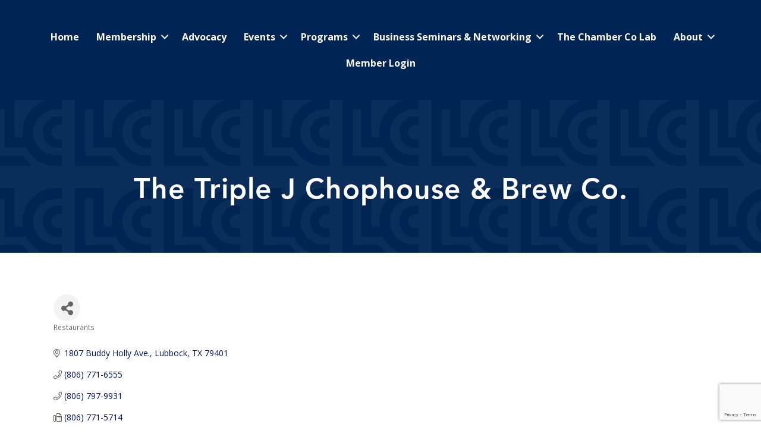

--- FILE ---
content_type: text/html; charset=utf-8
request_url: https://www.google.com/recaptcha/enterprise/anchor?ar=1&k=6LfI_T8rAAAAAMkWHrLP_GfSf3tLy9tKa839wcWa&co=aHR0cHM6Ly9idXNpbmVzcy5sdWJib2NrY2hhbWJlci5jb206NDQz&hl=en&v=N67nZn4AqZkNcbeMu4prBgzg&size=invisible&anchor-ms=20000&execute-ms=30000&cb=hzzca1nucfeb
body_size: 48597
content:
<!DOCTYPE HTML><html dir="ltr" lang="en"><head><meta http-equiv="Content-Type" content="text/html; charset=UTF-8">
<meta http-equiv="X-UA-Compatible" content="IE=edge">
<title>reCAPTCHA</title>
<style type="text/css">
/* cyrillic-ext */
@font-face {
  font-family: 'Roboto';
  font-style: normal;
  font-weight: 400;
  font-stretch: 100%;
  src: url(//fonts.gstatic.com/s/roboto/v48/KFO7CnqEu92Fr1ME7kSn66aGLdTylUAMa3GUBHMdazTgWw.woff2) format('woff2');
  unicode-range: U+0460-052F, U+1C80-1C8A, U+20B4, U+2DE0-2DFF, U+A640-A69F, U+FE2E-FE2F;
}
/* cyrillic */
@font-face {
  font-family: 'Roboto';
  font-style: normal;
  font-weight: 400;
  font-stretch: 100%;
  src: url(//fonts.gstatic.com/s/roboto/v48/KFO7CnqEu92Fr1ME7kSn66aGLdTylUAMa3iUBHMdazTgWw.woff2) format('woff2');
  unicode-range: U+0301, U+0400-045F, U+0490-0491, U+04B0-04B1, U+2116;
}
/* greek-ext */
@font-face {
  font-family: 'Roboto';
  font-style: normal;
  font-weight: 400;
  font-stretch: 100%;
  src: url(//fonts.gstatic.com/s/roboto/v48/KFO7CnqEu92Fr1ME7kSn66aGLdTylUAMa3CUBHMdazTgWw.woff2) format('woff2');
  unicode-range: U+1F00-1FFF;
}
/* greek */
@font-face {
  font-family: 'Roboto';
  font-style: normal;
  font-weight: 400;
  font-stretch: 100%;
  src: url(//fonts.gstatic.com/s/roboto/v48/KFO7CnqEu92Fr1ME7kSn66aGLdTylUAMa3-UBHMdazTgWw.woff2) format('woff2');
  unicode-range: U+0370-0377, U+037A-037F, U+0384-038A, U+038C, U+038E-03A1, U+03A3-03FF;
}
/* math */
@font-face {
  font-family: 'Roboto';
  font-style: normal;
  font-weight: 400;
  font-stretch: 100%;
  src: url(//fonts.gstatic.com/s/roboto/v48/KFO7CnqEu92Fr1ME7kSn66aGLdTylUAMawCUBHMdazTgWw.woff2) format('woff2');
  unicode-range: U+0302-0303, U+0305, U+0307-0308, U+0310, U+0312, U+0315, U+031A, U+0326-0327, U+032C, U+032F-0330, U+0332-0333, U+0338, U+033A, U+0346, U+034D, U+0391-03A1, U+03A3-03A9, U+03B1-03C9, U+03D1, U+03D5-03D6, U+03F0-03F1, U+03F4-03F5, U+2016-2017, U+2034-2038, U+203C, U+2040, U+2043, U+2047, U+2050, U+2057, U+205F, U+2070-2071, U+2074-208E, U+2090-209C, U+20D0-20DC, U+20E1, U+20E5-20EF, U+2100-2112, U+2114-2115, U+2117-2121, U+2123-214F, U+2190, U+2192, U+2194-21AE, U+21B0-21E5, U+21F1-21F2, U+21F4-2211, U+2213-2214, U+2216-22FF, U+2308-230B, U+2310, U+2319, U+231C-2321, U+2336-237A, U+237C, U+2395, U+239B-23B7, U+23D0, U+23DC-23E1, U+2474-2475, U+25AF, U+25B3, U+25B7, U+25BD, U+25C1, U+25CA, U+25CC, U+25FB, U+266D-266F, U+27C0-27FF, U+2900-2AFF, U+2B0E-2B11, U+2B30-2B4C, U+2BFE, U+3030, U+FF5B, U+FF5D, U+1D400-1D7FF, U+1EE00-1EEFF;
}
/* symbols */
@font-face {
  font-family: 'Roboto';
  font-style: normal;
  font-weight: 400;
  font-stretch: 100%;
  src: url(//fonts.gstatic.com/s/roboto/v48/KFO7CnqEu92Fr1ME7kSn66aGLdTylUAMaxKUBHMdazTgWw.woff2) format('woff2');
  unicode-range: U+0001-000C, U+000E-001F, U+007F-009F, U+20DD-20E0, U+20E2-20E4, U+2150-218F, U+2190, U+2192, U+2194-2199, U+21AF, U+21E6-21F0, U+21F3, U+2218-2219, U+2299, U+22C4-22C6, U+2300-243F, U+2440-244A, U+2460-24FF, U+25A0-27BF, U+2800-28FF, U+2921-2922, U+2981, U+29BF, U+29EB, U+2B00-2BFF, U+4DC0-4DFF, U+FFF9-FFFB, U+10140-1018E, U+10190-1019C, U+101A0, U+101D0-101FD, U+102E0-102FB, U+10E60-10E7E, U+1D2C0-1D2D3, U+1D2E0-1D37F, U+1F000-1F0FF, U+1F100-1F1AD, U+1F1E6-1F1FF, U+1F30D-1F30F, U+1F315, U+1F31C, U+1F31E, U+1F320-1F32C, U+1F336, U+1F378, U+1F37D, U+1F382, U+1F393-1F39F, U+1F3A7-1F3A8, U+1F3AC-1F3AF, U+1F3C2, U+1F3C4-1F3C6, U+1F3CA-1F3CE, U+1F3D4-1F3E0, U+1F3ED, U+1F3F1-1F3F3, U+1F3F5-1F3F7, U+1F408, U+1F415, U+1F41F, U+1F426, U+1F43F, U+1F441-1F442, U+1F444, U+1F446-1F449, U+1F44C-1F44E, U+1F453, U+1F46A, U+1F47D, U+1F4A3, U+1F4B0, U+1F4B3, U+1F4B9, U+1F4BB, U+1F4BF, U+1F4C8-1F4CB, U+1F4D6, U+1F4DA, U+1F4DF, U+1F4E3-1F4E6, U+1F4EA-1F4ED, U+1F4F7, U+1F4F9-1F4FB, U+1F4FD-1F4FE, U+1F503, U+1F507-1F50B, U+1F50D, U+1F512-1F513, U+1F53E-1F54A, U+1F54F-1F5FA, U+1F610, U+1F650-1F67F, U+1F687, U+1F68D, U+1F691, U+1F694, U+1F698, U+1F6AD, U+1F6B2, U+1F6B9-1F6BA, U+1F6BC, U+1F6C6-1F6CF, U+1F6D3-1F6D7, U+1F6E0-1F6EA, U+1F6F0-1F6F3, U+1F6F7-1F6FC, U+1F700-1F7FF, U+1F800-1F80B, U+1F810-1F847, U+1F850-1F859, U+1F860-1F887, U+1F890-1F8AD, U+1F8B0-1F8BB, U+1F8C0-1F8C1, U+1F900-1F90B, U+1F93B, U+1F946, U+1F984, U+1F996, U+1F9E9, U+1FA00-1FA6F, U+1FA70-1FA7C, U+1FA80-1FA89, U+1FA8F-1FAC6, U+1FACE-1FADC, U+1FADF-1FAE9, U+1FAF0-1FAF8, U+1FB00-1FBFF;
}
/* vietnamese */
@font-face {
  font-family: 'Roboto';
  font-style: normal;
  font-weight: 400;
  font-stretch: 100%;
  src: url(//fonts.gstatic.com/s/roboto/v48/KFO7CnqEu92Fr1ME7kSn66aGLdTylUAMa3OUBHMdazTgWw.woff2) format('woff2');
  unicode-range: U+0102-0103, U+0110-0111, U+0128-0129, U+0168-0169, U+01A0-01A1, U+01AF-01B0, U+0300-0301, U+0303-0304, U+0308-0309, U+0323, U+0329, U+1EA0-1EF9, U+20AB;
}
/* latin-ext */
@font-face {
  font-family: 'Roboto';
  font-style: normal;
  font-weight: 400;
  font-stretch: 100%;
  src: url(//fonts.gstatic.com/s/roboto/v48/KFO7CnqEu92Fr1ME7kSn66aGLdTylUAMa3KUBHMdazTgWw.woff2) format('woff2');
  unicode-range: U+0100-02BA, U+02BD-02C5, U+02C7-02CC, U+02CE-02D7, U+02DD-02FF, U+0304, U+0308, U+0329, U+1D00-1DBF, U+1E00-1E9F, U+1EF2-1EFF, U+2020, U+20A0-20AB, U+20AD-20C0, U+2113, U+2C60-2C7F, U+A720-A7FF;
}
/* latin */
@font-face {
  font-family: 'Roboto';
  font-style: normal;
  font-weight: 400;
  font-stretch: 100%;
  src: url(//fonts.gstatic.com/s/roboto/v48/KFO7CnqEu92Fr1ME7kSn66aGLdTylUAMa3yUBHMdazQ.woff2) format('woff2');
  unicode-range: U+0000-00FF, U+0131, U+0152-0153, U+02BB-02BC, U+02C6, U+02DA, U+02DC, U+0304, U+0308, U+0329, U+2000-206F, U+20AC, U+2122, U+2191, U+2193, U+2212, U+2215, U+FEFF, U+FFFD;
}
/* cyrillic-ext */
@font-face {
  font-family: 'Roboto';
  font-style: normal;
  font-weight: 500;
  font-stretch: 100%;
  src: url(//fonts.gstatic.com/s/roboto/v48/KFO7CnqEu92Fr1ME7kSn66aGLdTylUAMa3GUBHMdazTgWw.woff2) format('woff2');
  unicode-range: U+0460-052F, U+1C80-1C8A, U+20B4, U+2DE0-2DFF, U+A640-A69F, U+FE2E-FE2F;
}
/* cyrillic */
@font-face {
  font-family: 'Roboto';
  font-style: normal;
  font-weight: 500;
  font-stretch: 100%;
  src: url(//fonts.gstatic.com/s/roboto/v48/KFO7CnqEu92Fr1ME7kSn66aGLdTylUAMa3iUBHMdazTgWw.woff2) format('woff2');
  unicode-range: U+0301, U+0400-045F, U+0490-0491, U+04B0-04B1, U+2116;
}
/* greek-ext */
@font-face {
  font-family: 'Roboto';
  font-style: normal;
  font-weight: 500;
  font-stretch: 100%;
  src: url(//fonts.gstatic.com/s/roboto/v48/KFO7CnqEu92Fr1ME7kSn66aGLdTylUAMa3CUBHMdazTgWw.woff2) format('woff2');
  unicode-range: U+1F00-1FFF;
}
/* greek */
@font-face {
  font-family: 'Roboto';
  font-style: normal;
  font-weight: 500;
  font-stretch: 100%;
  src: url(//fonts.gstatic.com/s/roboto/v48/KFO7CnqEu92Fr1ME7kSn66aGLdTylUAMa3-UBHMdazTgWw.woff2) format('woff2');
  unicode-range: U+0370-0377, U+037A-037F, U+0384-038A, U+038C, U+038E-03A1, U+03A3-03FF;
}
/* math */
@font-face {
  font-family: 'Roboto';
  font-style: normal;
  font-weight: 500;
  font-stretch: 100%;
  src: url(//fonts.gstatic.com/s/roboto/v48/KFO7CnqEu92Fr1ME7kSn66aGLdTylUAMawCUBHMdazTgWw.woff2) format('woff2');
  unicode-range: U+0302-0303, U+0305, U+0307-0308, U+0310, U+0312, U+0315, U+031A, U+0326-0327, U+032C, U+032F-0330, U+0332-0333, U+0338, U+033A, U+0346, U+034D, U+0391-03A1, U+03A3-03A9, U+03B1-03C9, U+03D1, U+03D5-03D6, U+03F0-03F1, U+03F4-03F5, U+2016-2017, U+2034-2038, U+203C, U+2040, U+2043, U+2047, U+2050, U+2057, U+205F, U+2070-2071, U+2074-208E, U+2090-209C, U+20D0-20DC, U+20E1, U+20E5-20EF, U+2100-2112, U+2114-2115, U+2117-2121, U+2123-214F, U+2190, U+2192, U+2194-21AE, U+21B0-21E5, U+21F1-21F2, U+21F4-2211, U+2213-2214, U+2216-22FF, U+2308-230B, U+2310, U+2319, U+231C-2321, U+2336-237A, U+237C, U+2395, U+239B-23B7, U+23D0, U+23DC-23E1, U+2474-2475, U+25AF, U+25B3, U+25B7, U+25BD, U+25C1, U+25CA, U+25CC, U+25FB, U+266D-266F, U+27C0-27FF, U+2900-2AFF, U+2B0E-2B11, U+2B30-2B4C, U+2BFE, U+3030, U+FF5B, U+FF5D, U+1D400-1D7FF, U+1EE00-1EEFF;
}
/* symbols */
@font-face {
  font-family: 'Roboto';
  font-style: normal;
  font-weight: 500;
  font-stretch: 100%;
  src: url(//fonts.gstatic.com/s/roboto/v48/KFO7CnqEu92Fr1ME7kSn66aGLdTylUAMaxKUBHMdazTgWw.woff2) format('woff2');
  unicode-range: U+0001-000C, U+000E-001F, U+007F-009F, U+20DD-20E0, U+20E2-20E4, U+2150-218F, U+2190, U+2192, U+2194-2199, U+21AF, U+21E6-21F0, U+21F3, U+2218-2219, U+2299, U+22C4-22C6, U+2300-243F, U+2440-244A, U+2460-24FF, U+25A0-27BF, U+2800-28FF, U+2921-2922, U+2981, U+29BF, U+29EB, U+2B00-2BFF, U+4DC0-4DFF, U+FFF9-FFFB, U+10140-1018E, U+10190-1019C, U+101A0, U+101D0-101FD, U+102E0-102FB, U+10E60-10E7E, U+1D2C0-1D2D3, U+1D2E0-1D37F, U+1F000-1F0FF, U+1F100-1F1AD, U+1F1E6-1F1FF, U+1F30D-1F30F, U+1F315, U+1F31C, U+1F31E, U+1F320-1F32C, U+1F336, U+1F378, U+1F37D, U+1F382, U+1F393-1F39F, U+1F3A7-1F3A8, U+1F3AC-1F3AF, U+1F3C2, U+1F3C4-1F3C6, U+1F3CA-1F3CE, U+1F3D4-1F3E0, U+1F3ED, U+1F3F1-1F3F3, U+1F3F5-1F3F7, U+1F408, U+1F415, U+1F41F, U+1F426, U+1F43F, U+1F441-1F442, U+1F444, U+1F446-1F449, U+1F44C-1F44E, U+1F453, U+1F46A, U+1F47D, U+1F4A3, U+1F4B0, U+1F4B3, U+1F4B9, U+1F4BB, U+1F4BF, U+1F4C8-1F4CB, U+1F4D6, U+1F4DA, U+1F4DF, U+1F4E3-1F4E6, U+1F4EA-1F4ED, U+1F4F7, U+1F4F9-1F4FB, U+1F4FD-1F4FE, U+1F503, U+1F507-1F50B, U+1F50D, U+1F512-1F513, U+1F53E-1F54A, U+1F54F-1F5FA, U+1F610, U+1F650-1F67F, U+1F687, U+1F68D, U+1F691, U+1F694, U+1F698, U+1F6AD, U+1F6B2, U+1F6B9-1F6BA, U+1F6BC, U+1F6C6-1F6CF, U+1F6D3-1F6D7, U+1F6E0-1F6EA, U+1F6F0-1F6F3, U+1F6F7-1F6FC, U+1F700-1F7FF, U+1F800-1F80B, U+1F810-1F847, U+1F850-1F859, U+1F860-1F887, U+1F890-1F8AD, U+1F8B0-1F8BB, U+1F8C0-1F8C1, U+1F900-1F90B, U+1F93B, U+1F946, U+1F984, U+1F996, U+1F9E9, U+1FA00-1FA6F, U+1FA70-1FA7C, U+1FA80-1FA89, U+1FA8F-1FAC6, U+1FACE-1FADC, U+1FADF-1FAE9, U+1FAF0-1FAF8, U+1FB00-1FBFF;
}
/* vietnamese */
@font-face {
  font-family: 'Roboto';
  font-style: normal;
  font-weight: 500;
  font-stretch: 100%;
  src: url(//fonts.gstatic.com/s/roboto/v48/KFO7CnqEu92Fr1ME7kSn66aGLdTylUAMa3OUBHMdazTgWw.woff2) format('woff2');
  unicode-range: U+0102-0103, U+0110-0111, U+0128-0129, U+0168-0169, U+01A0-01A1, U+01AF-01B0, U+0300-0301, U+0303-0304, U+0308-0309, U+0323, U+0329, U+1EA0-1EF9, U+20AB;
}
/* latin-ext */
@font-face {
  font-family: 'Roboto';
  font-style: normal;
  font-weight: 500;
  font-stretch: 100%;
  src: url(//fonts.gstatic.com/s/roboto/v48/KFO7CnqEu92Fr1ME7kSn66aGLdTylUAMa3KUBHMdazTgWw.woff2) format('woff2');
  unicode-range: U+0100-02BA, U+02BD-02C5, U+02C7-02CC, U+02CE-02D7, U+02DD-02FF, U+0304, U+0308, U+0329, U+1D00-1DBF, U+1E00-1E9F, U+1EF2-1EFF, U+2020, U+20A0-20AB, U+20AD-20C0, U+2113, U+2C60-2C7F, U+A720-A7FF;
}
/* latin */
@font-face {
  font-family: 'Roboto';
  font-style: normal;
  font-weight: 500;
  font-stretch: 100%;
  src: url(//fonts.gstatic.com/s/roboto/v48/KFO7CnqEu92Fr1ME7kSn66aGLdTylUAMa3yUBHMdazQ.woff2) format('woff2');
  unicode-range: U+0000-00FF, U+0131, U+0152-0153, U+02BB-02BC, U+02C6, U+02DA, U+02DC, U+0304, U+0308, U+0329, U+2000-206F, U+20AC, U+2122, U+2191, U+2193, U+2212, U+2215, U+FEFF, U+FFFD;
}
/* cyrillic-ext */
@font-face {
  font-family: 'Roboto';
  font-style: normal;
  font-weight: 900;
  font-stretch: 100%;
  src: url(//fonts.gstatic.com/s/roboto/v48/KFO7CnqEu92Fr1ME7kSn66aGLdTylUAMa3GUBHMdazTgWw.woff2) format('woff2');
  unicode-range: U+0460-052F, U+1C80-1C8A, U+20B4, U+2DE0-2DFF, U+A640-A69F, U+FE2E-FE2F;
}
/* cyrillic */
@font-face {
  font-family: 'Roboto';
  font-style: normal;
  font-weight: 900;
  font-stretch: 100%;
  src: url(//fonts.gstatic.com/s/roboto/v48/KFO7CnqEu92Fr1ME7kSn66aGLdTylUAMa3iUBHMdazTgWw.woff2) format('woff2');
  unicode-range: U+0301, U+0400-045F, U+0490-0491, U+04B0-04B1, U+2116;
}
/* greek-ext */
@font-face {
  font-family: 'Roboto';
  font-style: normal;
  font-weight: 900;
  font-stretch: 100%;
  src: url(//fonts.gstatic.com/s/roboto/v48/KFO7CnqEu92Fr1ME7kSn66aGLdTylUAMa3CUBHMdazTgWw.woff2) format('woff2');
  unicode-range: U+1F00-1FFF;
}
/* greek */
@font-face {
  font-family: 'Roboto';
  font-style: normal;
  font-weight: 900;
  font-stretch: 100%;
  src: url(//fonts.gstatic.com/s/roboto/v48/KFO7CnqEu92Fr1ME7kSn66aGLdTylUAMa3-UBHMdazTgWw.woff2) format('woff2');
  unicode-range: U+0370-0377, U+037A-037F, U+0384-038A, U+038C, U+038E-03A1, U+03A3-03FF;
}
/* math */
@font-face {
  font-family: 'Roboto';
  font-style: normal;
  font-weight: 900;
  font-stretch: 100%;
  src: url(//fonts.gstatic.com/s/roboto/v48/KFO7CnqEu92Fr1ME7kSn66aGLdTylUAMawCUBHMdazTgWw.woff2) format('woff2');
  unicode-range: U+0302-0303, U+0305, U+0307-0308, U+0310, U+0312, U+0315, U+031A, U+0326-0327, U+032C, U+032F-0330, U+0332-0333, U+0338, U+033A, U+0346, U+034D, U+0391-03A1, U+03A3-03A9, U+03B1-03C9, U+03D1, U+03D5-03D6, U+03F0-03F1, U+03F4-03F5, U+2016-2017, U+2034-2038, U+203C, U+2040, U+2043, U+2047, U+2050, U+2057, U+205F, U+2070-2071, U+2074-208E, U+2090-209C, U+20D0-20DC, U+20E1, U+20E5-20EF, U+2100-2112, U+2114-2115, U+2117-2121, U+2123-214F, U+2190, U+2192, U+2194-21AE, U+21B0-21E5, U+21F1-21F2, U+21F4-2211, U+2213-2214, U+2216-22FF, U+2308-230B, U+2310, U+2319, U+231C-2321, U+2336-237A, U+237C, U+2395, U+239B-23B7, U+23D0, U+23DC-23E1, U+2474-2475, U+25AF, U+25B3, U+25B7, U+25BD, U+25C1, U+25CA, U+25CC, U+25FB, U+266D-266F, U+27C0-27FF, U+2900-2AFF, U+2B0E-2B11, U+2B30-2B4C, U+2BFE, U+3030, U+FF5B, U+FF5D, U+1D400-1D7FF, U+1EE00-1EEFF;
}
/* symbols */
@font-face {
  font-family: 'Roboto';
  font-style: normal;
  font-weight: 900;
  font-stretch: 100%;
  src: url(//fonts.gstatic.com/s/roboto/v48/KFO7CnqEu92Fr1ME7kSn66aGLdTylUAMaxKUBHMdazTgWw.woff2) format('woff2');
  unicode-range: U+0001-000C, U+000E-001F, U+007F-009F, U+20DD-20E0, U+20E2-20E4, U+2150-218F, U+2190, U+2192, U+2194-2199, U+21AF, U+21E6-21F0, U+21F3, U+2218-2219, U+2299, U+22C4-22C6, U+2300-243F, U+2440-244A, U+2460-24FF, U+25A0-27BF, U+2800-28FF, U+2921-2922, U+2981, U+29BF, U+29EB, U+2B00-2BFF, U+4DC0-4DFF, U+FFF9-FFFB, U+10140-1018E, U+10190-1019C, U+101A0, U+101D0-101FD, U+102E0-102FB, U+10E60-10E7E, U+1D2C0-1D2D3, U+1D2E0-1D37F, U+1F000-1F0FF, U+1F100-1F1AD, U+1F1E6-1F1FF, U+1F30D-1F30F, U+1F315, U+1F31C, U+1F31E, U+1F320-1F32C, U+1F336, U+1F378, U+1F37D, U+1F382, U+1F393-1F39F, U+1F3A7-1F3A8, U+1F3AC-1F3AF, U+1F3C2, U+1F3C4-1F3C6, U+1F3CA-1F3CE, U+1F3D4-1F3E0, U+1F3ED, U+1F3F1-1F3F3, U+1F3F5-1F3F7, U+1F408, U+1F415, U+1F41F, U+1F426, U+1F43F, U+1F441-1F442, U+1F444, U+1F446-1F449, U+1F44C-1F44E, U+1F453, U+1F46A, U+1F47D, U+1F4A3, U+1F4B0, U+1F4B3, U+1F4B9, U+1F4BB, U+1F4BF, U+1F4C8-1F4CB, U+1F4D6, U+1F4DA, U+1F4DF, U+1F4E3-1F4E6, U+1F4EA-1F4ED, U+1F4F7, U+1F4F9-1F4FB, U+1F4FD-1F4FE, U+1F503, U+1F507-1F50B, U+1F50D, U+1F512-1F513, U+1F53E-1F54A, U+1F54F-1F5FA, U+1F610, U+1F650-1F67F, U+1F687, U+1F68D, U+1F691, U+1F694, U+1F698, U+1F6AD, U+1F6B2, U+1F6B9-1F6BA, U+1F6BC, U+1F6C6-1F6CF, U+1F6D3-1F6D7, U+1F6E0-1F6EA, U+1F6F0-1F6F3, U+1F6F7-1F6FC, U+1F700-1F7FF, U+1F800-1F80B, U+1F810-1F847, U+1F850-1F859, U+1F860-1F887, U+1F890-1F8AD, U+1F8B0-1F8BB, U+1F8C0-1F8C1, U+1F900-1F90B, U+1F93B, U+1F946, U+1F984, U+1F996, U+1F9E9, U+1FA00-1FA6F, U+1FA70-1FA7C, U+1FA80-1FA89, U+1FA8F-1FAC6, U+1FACE-1FADC, U+1FADF-1FAE9, U+1FAF0-1FAF8, U+1FB00-1FBFF;
}
/* vietnamese */
@font-face {
  font-family: 'Roboto';
  font-style: normal;
  font-weight: 900;
  font-stretch: 100%;
  src: url(//fonts.gstatic.com/s/roboto/v48/KFO7CnqEu92Fr1ME7kSn66aGLdTylUAMa3OUBHMdazTgWw.woff2) format('woff2');
  unicode-range: U+0102-0103, U+0110-0111, U+0128-0129, U+0168-0169, U+01A0-01A1, U+01AF-01B0, U+0300-0301, U+0303-0304, U+0308-0309, U+0323, U+0329, U+1EA0-1EF9, U+20AB;
}
/* latin-ext */
@font-face {
  font-family: 'Roboto';
  font-style: normal;
  font-weight: 900;
  font-stretch: 100%;
  src: url(//fonts.gstatic.com/s/roboto/v48/KFO7CnqEu92Fr1ME7kSn66aGLdTylUAMa3KUBHMdazTgWw.woff2) format('woff2');
  unicode-range: U+0100-02BA, U+02BD-02C5, U+02C7-02CC, U+02CE-02D7, U+02DD-02FF, U+0304, U+0308, U+0329, U+1D00-1DBF, U+1E00-1E9F, U+1EF2-1EFF, U+2020, U+20A0-20AB, U+20AD-20C0, U+2113, U+2C60-2C7F, U+A720-A7FF;
}
/* latin */
@font-face {
  font-family: 'Roboto';
  font-style: normal;
  font-weight: 900;
  font-stretch: 100%;
  src: url(//fonts.gstatic.com/s/roboto/v48/KFO7CnqEu92Fr1ME7kSn66aGLdTylUAMa3yUBHMdazQ.woff2) format('woff2');
  unicode-range: U+0000-00FF, U+0131, U+0152-0153, U+02BB-02BC, U+02C6, U+02DA, U+02DC, U+0304, U+0308, U+0329, U+2000-206F, U+20AC, U+2122, U+2191, U+2193, U+2212, U+2215, U+FEFF, U+FFFD;
}

</style>
<link rel="stylesheet" type="text/css" href="https://www.gstatic.com/recaptcha/releases/N67nZn4AqZkNcbeMu4prBgzg/styles__ltr.css">
<script nonce="fHWUml7oDUdzrTmjcV5l5w" type="text/javascript">window['__recaptcha_api'] = 'https://www.google.com/recaptcha/enterprise/';</script>
<script type="text/javascript" src="https://www.gstatic.com/recaptcha/releases/N67nZn4AqZkNcbeMu4prBgzg/recaptcha__en.js" nonce="fHWUml7oDUdzrTmjcV5l5w">
      
    </script></head>
<body><div id="rc-anchor-alert" class="rc-anchor-alert"></div>
<input type="hidden" id="recaptcha-token" value="[base64]">
<script type="text/javascript" nonce="fHWUml7oDUdzrTmjcV5l5w">
      recaptcha.anchor.Main.init("[\x22ainput\x22,[\x22bgdata\x22,\x22\x22,\[base64]/[base64]/[base64]/[base64]/[base64]/[base64]/KGcoTywyNTMsTy5PKSxVRyhPLEMpKTpnKE8sMjUzLEMpLE8pKSxsKSksTykpfSxieT1mdW5jdGlvbihDLE8sdSxsKXtmb3IobD0odT1SKEMpLDApO08+MDtPLS0pbD1sPDw4fFooQyk7ZyhDLHUsbCl9LFVHPWZ1bmN0aW9uKEMsTyl7Qy5pLmxlbmd0aD4xMDQ/[base64]/[base64]/[base64]/[base64]/[base64]/[base64]/[base64]\\u003d\x22,\[base64]\x22,\x22R3/[base64]/DsXwIwrUAd0V+JSnDp2PCs8OUPz9Bw7Qowo17w7nDj8Kkw5k/FsKYw7pUwpAHwrnChivDu33CkcK2w6XDv2LCqsOawp7ClC3ChsOja8KSLw7Cvg7CkVfDpcOMNFRmwoXDqcO6w6JCSANmwrfDq3fDlsK9ZTTChsOYw7DCtsKrwp/CnsKrwr0swrvCrEnCoj3CrWbDicK+OCnDtsK9CsOPdMOgG2Z7w4LCnWPDtBMBw6LCnMOmwpViI8K8Lx9hHMK8w6IwwqfClsOrHMKXcS5Rwr/Du13Dmko4JQPDjMOIwqNbw4BcwpLCqGnCucOdYcOSwq4qDMOnDMKPw67DpWEOEMODQ3rCjhHDpQgkXMOiw43DmH8ie8Kewr9AD8OcXBjChMK6IsKnRsOeCyjCr8OTC8OsP0cQaGDDjMKML8K6woNpA2N4w5UNV8Knw7/DpcORJsKdwqZ6eU/Dom3Co0tdFMKOMcOdw6/DrjvDpsKAAcOACEXCl8ODCWQueDDCpy/CisOgw6HDkzbDl3xhw4x6dSI9AnxCacK7wpTDkA/CggHDpMOGw6cOwqpvwp47X8K7YcOKw49/DTUpfF7DhW4FbsO3wqZDwr/ClMONSsKdwqPCicORwoPCtsOfPsKJwqVQTMOJwovCjsOwwrDDucOdw6s2NcKQbsOEw67Dm8KPw5lKwpLDgMO7fi48EyZYw7Z/fnwNw7g9w7cUS1XCjMKzw7JKwqVBSgDCpsOAQyrCkwIKworChMK7fRDDszoAwp/Dq8K5w4zDrcKmwo8CwrlDBkQpOcOmw7vDrwTCj2NDTTPDqsOmVMOCwr7DnMKuw7TCqMK/w4jCiQBRwpFGD8KOSsOEw5fCjnAFwq8uZsK0J8Ohw5HDmMOawqVnJ8KHwrAVPcKufAlEw4DCkMOjwpHDmgY5V1thd8K2wozDnhJCw7MnecO2wqtJaMKxw7nDnFxWwok4wqxjwo4Ewr7Ds2rCpsKBLTrCjUDDs8O1OGrCpMKbTCbCjsK3UVEOw7zCmF/DtcO8fsKmTynCqsKHw5nDuMKwwoPDumtfbF1daMKiOnx7wpk+WcOowpNdGUB/[base64]/[base64]/[base64]/PiR2T2DCgVg+w6IwwoHDhMKkOMKdVsK9wrtGwpw+IGhiNyTDmMO5wrrDgsKtZ0BtN8O5Mw43w614NXR5NMOpTMOlMSTCkBLCsjB4wrnCsEPDmyLCmEROw6t4QwpJIcKRXMKINRtkDBJ1J8OPwp/DvB7DiMOBw67DlHPCjcKyw5McA2LChcKAIcO2QVJgwoplw43CuMOZwpbChsO0wqBjWsO2wqBRTcK6Zn40Q0bCkl/CpRHDgsKDwqbCi8K/wqrCixljNcOyW1XDmcKpwr4qOmjDn2jCp3/[base64]/CkMO0QMOiw4fCvcOkwqIfGHrDpMO9w63CrMKIR8KQBFzCjFNFwrtNw5LCr8Kzwo7CvsKSX8K4wr1UwpQjw5XChcOwOmxXak1ewqBuwo4lwq/Ch8Ofwo7CkwzDqjPCsMKHDFzCpsKSfMKWJ8KeSMOlbwPDusKdwr8Vwp3DmnZtPXjCucKMw4xwDsKjahbClRTCrSIpwptMEQtvwoVpQ8OUQSbCkgXCnsK7w7EswrRlw7HDvlHCqMKLw6A9w7N3wotMwqAUZA/[base64]/wpnDtcK2wpEyS8K3fsOuw4XDncKYwoNTw7HDqsK8PsOhwqPDmVXDghopAMKdEwPClVPCrWwYR37CtMKZwpAHw6d7CcKGS3HDmMOIw7/Dn8K/SFbDmcKKw59mwqgvMU1yRMOEW1c+wrXCjcOcEwE2RiNdWMKTF8OUODzDtxpuf8OhCMK+SgZnw5zDr8OCZ8KFwpscbWbDiDpOX0nCu8Oew6zDhn7Crg/DkRzCqMOvH05tVMK6FgR/woNCw6HCicOTOsKQOMKvDBl8wpDCpGkwNcKtw6DCvMOZdcKRw5TDjcKKXFkse8O9DMOMw7TCmErDucK+UWTCssO9FRrDh8OEaB0PwoABwocgwpbCtHvDu8O/w50URsOIC8O5asKMXsOdR8OHQMKVI8Kvwo0wwrc2w4oawo0HBcKzIRrCqcKAS3UaRyl3MsOSYsKrB8Kxwrpie0bCulnCn1vDk8OCw5phQBjDtMO/[base64]/CumnDvwHCg1bCtsOEw7HDscOSaXxqw7UDwp/DjQjCrsO5wr7CljFfOEPDjMK6XW8tXsKbayg7wqrDhznCtcKpGiTCocOPJsOXw6HDicOnw4nDo8Kvwr3Cu0REwoUXIMKqwpFGwpxTwrnClhzDpcO1aTnCiMOLenPDhsO5YHx6PsOFSsKpwq/Cj8Orw6zDvmETLXLDoMKjwr07wrTDlVzCtcKSw43DosK3woMaw77DhsK2byPDsSRVCTPDjiJaw7J9PFXDoRvCp8K2NWTDnMOawoFGEHtBX8OXM8K1wonDlsKLw7DCu0sceF/[base64]/[base64]/DkwXDjxPCvzV5BHUqPxjDocOIRCgNwo3Ds2HCo1XDq8OlwoDDs8O3QC3CqxvDhAtuTinCoF/CmCjCisODPyrDk8O2w4rDukJ1w6cPw7TCkUnDhsKmGMK1w6XDtMOVw77Ch1BCwrnDrjldwoHCsMKEwoTCgB0xwpbChUrCi8KDA8KkwqfCvm8Hwowrf3jCv8KxwroOwptzV01Ww7/[base64]/[base64]/ChcOBw4kkwqLCqVjDtsKGJsK1w58GTMK2w4nCiMK/TSrDmFrDt8K8acOXw6rCrAHCqh0JGcO9OsKwwpjCrxjDvcKBwpTCo8KKwoQoOzDClsKCMmwmdcKHwpgQwrwWwpnCoXBkwpsmwp/ChzEvXSBDWF3CvcOsZ8KgSwIMw49vbsOLwqobFsOzwogRw7PCkHFGbMOZDUhsYsOxdWrChVXCnsOibRXDiRs5wqpPUCg6w4LDiwHCullXEUhcw7HDjj17wrJkwpZew7VmOsKFw6DDoVjDg8OQw5zCs8OYw55TKMOCwoowwq4AwpheWMOgc8Kvwr/Ds8KKwqjDnn7CgMKnw67Dr8KHwrx5UklKwqzCr1fClsKaOHkiVMOofBFGw47DqcO2w5TDvDNUwpIWw7prwoLDrsKkW2s/w7nClsOqd8OTwpBbOiLDvsOnTyRAw44jGsOsw6HDvwLDkW7CucOJQkXDjMKjwrTDisOWaTHDjcO0w4RbOlrCicKfwrx8wrHConhVRlzDtQzCpsKIRiLCusOZcAQmYcO9LcKseMOywo8cwq/CkWl8e8K4DcOeXMObRMK7BgjCkEbDvVLDm8KjfcOcYsOrwqdpbMK8KMO8wqouw58dFWJIUMOnUBjCs8KSwoLCvMKew67CssOBA8KiTcOcQMOIOcORw5NjwrLCkjbCnExbRn/CjsKmYHHDpgMgYkbCkXQBwoFPE8KLcRPCgQQ6w6IhwrzCjELDucO5wqclw5ENw5UrQRjDicO2woJcRm5nwrvCtx7Cr8OxNsK2Z8O7wq3Dkwl+PVQ6UTnClFPDgyfDpk/Ds1IxeVI/a8KkAgHCg2/[base64]/DncO4NWFow6JfKcOSw43DtCDDv8O2w4Y9woJrOcOdDMKVTDzCvsKQwpHDtRMWNSomw4glUsKzwqLCpcO5enFmw4hNfMO5ckbDqsK/wpphFsOEcVrDisKJBcKFLG4gTcKRACMBXwYcwozCr8O4EMOPwo52TyrCg2HCvsKXSiAewq8eLMOmKj/Dj8OgRhJSw4nDn8OAI0x+a8Kmwp1JLCVXL8KFT13CiVTDojRTfWzDoSQEw6BvwqQ1CAESfXvDt8Oyw7tvQsK7PlsQd8KQV21pwponwqHDvmtZA0jDjSbDgMKCOsKzwrrCrWNhZMODwqFzccKaCBvDmnUZCFMQOHnClcOaworCvcOUworCuMO/W8KGWlUnw7/DmUlnwok8Z8KaZm/CrcKVwpbCicO6w77DssKKAsKfAMORw6jCtjDDpsKywq1SemZFwqzDpsOyUsO5OcOJHsKQwpAdKUNebSNda2rDhA7DoHvCm8Kaw6HCkXTCgcKKTsK0JMOoJipYwrw8RQwdwo4hw6jCrsOIwrNbcnHDu8OKwr7ClE/DicOqwr9MY8KiwoJvBcOiWj/CvABHwqx+bWPDuSXCkSHCvsOvN8KCMHHCpsOPwozDnlR2w4rCksOgwrTCk8OVf8KRC3lSPcKlw4t6JRDCulbCkXrCrsOCUlNlw4tuQkJsAsKHwqPCiMOeU33CgCoBZiwlGm/Do34jHh7DvHLDmBVVHGzDscOywoXDq8OCwrPCkGhSw4jCnMKZwr8eBMOpHcKow4wVw7JWw6DDhMOlwqRQK01McsOIXyg9wr1/wro5PQVKQzjCjF7CncOWwoRbMBUrwrvCtcOWwpoew7TChcOxwrsbXcOqYnnDiVQGUG7Dni7DvMO5woE+wrZUBxRqwoXCiyNkRHVEbMOWw4DDqhHDl8OVO8OPFihseGHCthjCr8Orw7jCtjPCkcKRKcKvw711wrTDn8O+w4lzDsOTMMOkw43CkiVzDRvDsT/Co3/DhsOPeMOqKXMfw4VpDHvCh8KgGcKWw4gRwocHwqo/[base64]/ClVAGwo1Jw7vCqcK6wqTDt8O6wrPCkUnDmMO5LGhLRAd/w6rDsRDDtMKSYcKlHMOtw7LDjcOxUMK/wpzCuF3DisOHXMOHPBXDnWodwqZ6woh/TcK2wrvCsQ0Dwq1iE3RKwqPCi2DDs8K4WsKpw4jCtyUMdivDmjJxdBXDkRFawqEpccOHw7BxUsOaw4kewrUtM8KCLcKTwr/DgMK1wpwqIFXClwLCnS8ZBlQ3wpFNwoHCi8K7wqNvZMOcw5XCqTXCgjfCl1zCncKvw51jw6zDhcKRZ8OfMcKnwrckwqcYBxbDrcO/woLCiMKXMEnDpsK9w6rDrTcNw4oYw7Uhw4dsKnVFw6vCncKUEQBiw5xtWR9yBcKLYMObwqk2RTDDpcK5fCfCnnYzcMOkZk7DisO7IsKUCxw7ZBHDqsKXfyFjw7/[base64]/Dg8Ogw59hw7tBAMKyX8Kew4fCsBPCnXrDmmjDpcKqaMKsScKLKsK5EsOnw5lQw7HCicKgw6rCj8OZw57DtcKPaSQqw61/WsOYOx3DtsKaWFHDt0I8RcKYDcOMbMK6wp59w5IWwplYwqVbR0Y6Y2jClkcUw4DDgMOgR3PDkyjDoMKHwqE7wr/ChQvCqsOXO8KgECUKOMOjQ8KJGR/DsznDoEZJOMKiw6zDncOTwrbDgRzCq8OLw5jDlBvChA53wqN1w54ow743w57DmsO7w4DDhcO/w44Rfhdzdm7CmcKxwrEHS8KaVlwHw7xnw7vDl8KFwrU2w6lxwozCjsODw7zCgMO0w4giBmfDpUzCsDg2w5c1w5Rsw5fCm381wrIYSsKsSsO7wo7CmiJodMKbFsOQwoEkw6RSw6kTw6bDvXgAwrFNMztfdMOpacOEwo/Dh0MURMOuC21LJFoOMyEDwr3CosKTw4sNwrV1em4IW8KjwrBOwrUvwpPCogRYw63CmmgYwq7Cg2gzGlA9dgJ8cQNXw7MZRsKsXcKFPR7Cpn3Ct8KEw604fTLDhmo+wq7CqMKvwrbDtMKqw73DmcOSw5MiwqrCvjrCt8O4VsOJwqM8w4l5w4t9BsO/YVLDuR5aw6zCt8OAZVDCpBRgwoAWEsODw6vCnRDDtMKpMx3DisKxAFvDgMK+YTvDgzDCunk+T8ORw7oKwrXCkzXDssKqw7/DscKOL8Kewq1swrDDhsOywrRgw7zCkMKBYcOtw4gwdcOxTS11w6HClsKPwooBMX3Di27CqX0YXy1kw7/CnsO+wqPDqMK8EcKlw5rDl2gaHsK/wrtOwp/CgsK4CCvCpMKvw5rCgjZAw4PCmk9uwqsjKcKBw4QbAcONbMKeIsO0BMOww4TDhzvClcOwdEwBPFLDksOuSMK3PFAXYBgnw6JcwrZvXsOfw6Mwch85HMKIHcOJw7LDvBvCjsO4wpPCji/DsB/Dn8KXMcOQwoNCW8KBRsK3ZwzDk8Ovwp/DpDxqwqPDisOacjfDpcO8wq7CsBPDgcKMSHd2w6dHI8O/[base64]/[base64]/Cu3rCrjQZJMOqccK4wpIraXDDssKIHsKAwpHCvAIuw6nDrMKEcSdUwp89ccKOw6FdwpTDlB/DpTPDo0jDgggZw6xCZTnDuGrDmcKWw6gXUhzCm8OjWEMkw6LDkMKQw63CrSVHXMOZwqEKw55AH8OQOsKIGsKvwpxOP8O+LcOxaMOywoPCmcKyWBQMfy1zIiB1wpt7w7TDuMKGeMOWaTDDgsOTTxY9RMOxIsOPw5PCgsOLcgJaw4/CtAPDq2XCocOswqDDlRkBw4UPLRzCuV/Dg8KNwr95KCQ1JRzDnnTCowTDmsKgacK2wonCsi8mw4DCisKFTsOMT8O3woQeCcO5AkMvMMOawrphHzliKMO+w4RNKmRVw7XCpkgew7fCqsKACcKLfX/DuXo2RGPDqixZfsOne8K5L8K8w73DqsKYKzEOcMKUVCnDo8KkwpphQFQ/TsOsSRZ1wrHCscK0R8KkX8KQw7PCqcOaCMKZW8KWw4bCo8O4wrhtw5LCv2oJYQZXUcK1A8OmSmLCkMOvw4hHXwsww7bCo8KAb8KKNFTCnsOtQm1QwqJedcKtLMONwoVrwoZ4L8KYwrwqwr8ZwrbCg8OzIB1aXsO7TmrCqHPDmMOFwrJswoUNwqsNw5jDk8Otw7/CnyXDiFTCqcO6d8KcFxl7dEXDh1XDt8KkEWVyZi0Gen3DthBzew4Ew6PCoMOeAsOPOCMvw47DvGDDlzbCr8OIw4HCsTR3NcKuw6UXTsKMQArDmFPCoMKHw7hcwrDDsynCvsKEbHYrwqXDrsOdZ8OpOsOuwo/DlVHDqk8lS2HCksOowr3DncKVHHTDtMOJwr7CgX90HUbCi8OnKsKeIljDpsOWMcO2NF/DqMO1DcKVRALDhsKgEcOsw7I2w6hLwrjCtcOqBsK0w415w6R/[base64]/CFzCq3LCiwVtw5Mrw5hCZsONwoNhZsOYw5cDaMOmw4oIAXgZNRVdwo/[base64]/CsVnDkcKjw5hqWyw1w6HDlsK4wqXCjWUME1xJLGnCn8KewpfCisOEwo1Kw5Ajw7/CsMOkw5ELYmPCjDjDoEgNDHDCv8KFYcKvOxIqw4/ChGhmZy3CtsKhwpcXYcOoczxxJ11Fwop5w5/CvcOXwrDCtAUIw4LCrMKWw4XCtisqRDZlw6vDiG5Cwq8FEsKbB8OiQDJSw7vDjsOZDiVjayjCrMOFWiDCqMKZVRVtJjM0w5BxEnfDk8K4b8KgwqlWwpzDvcKiOnzCnEolbHJ/f8O4w4jDiAXClcKUwp5idkBhwoFPJsK/a8O/[base64]/DpsKmwqXCpMOCw4nDocOiw6DCuMOuwo/ClMOkY8OkSgjDpULCmsOQR8OIwq4hfS9DPS7DuCkeb3vDlRsLw4MDTlt+F8KFwoXDgMO+wqvCpG/DjXvCjH1nf8OKecOtw5lRPkTCi1JDw51NwoHCqBlxwqvCkXLDin8EQQvDoTjDsid4w4MKOcKyNcOTFUTDvcOpwoTCnMKYwoTDssOcAcOpYsOywqtbwr7DicKwwrcbwq/DjMKXPnrCtxwAwoHDiwXCgGzCicKZwoQxwq3CjFPClQMZHcOuw7PDhcO9HQDCs8OgwrgUw6XDljzCgsODfcOzwrHDucO4wpouGsONH8OUw6XDhgbCrcOawoPCgVHDkxQoZMOqacKKQMKXw7oRwoPDm3gYOMOpw6/CpHo8M8Orwo7DqcO8GcKTwofDtsOyw4RQO3YLwpwZOMKfw7zDkCdtwrvDrEPCnBzDmMKIwp4hQ8K3w4J/[base64]/CsxbChMOnBsO1ciHCvzJAw4oEC2fCnsO6RsOOBk45O8KtNFcLwo4aw7LCtMOgYEjCj09Bw5TDjMOMwowFwq/Cr8OuwqfDtUPDpCJTw7fCosO4wpo6AGl/[base64]/CncOOw5pFwqNnw5jDlUhNLx1PwrbDv8O8wpEVwqFwWiVzwozCqHnDtsKxPmbCrMOkw6bCsS/[base64]/CnkbDvsKOSmHCvMOdHC1GPsOKwq80JmDDslrCuhzDmcKJUU3DtcKJw7otIhc1NnTDgwPCmcO5BhJJw5ZYeTDDmsK8w5VFw7A6fcKlw5o2wpHChcOGw4UNP3xiTTLDvsKqCFfCpMKmw7PCgsK7w68cZsO0fHVCXDDDocO1wrtbHXzCoMK+wqRCRAFiw5USB0rDng/CuhQGwoDDkDDCtsONIMOHw4odw7JRUCY1Hg5bw5rCrSNXw67CkDrCvRNlfRXClcOCVWDCpcK0ZMK5wrZAw5vCuWI+wq5Yw6oFw4zCoMOKZWnCtMKgw7/ChWvDn8ONworDo8KrRcKUw4HDgRIMHsOpw718HmQvwoTDoDXDowwmCkbCgTLCvUZFBsOLCxc/[base64]/DlcK7asKBKMKgDzHCji1/w5jCrsO6wrzDlsO2A8OxFyITwoxLJ0DCjcODw7V6w47DrGvDo3XCpcKTYMOFw70Pw5ZxUGrDtVjDvyQULSbCvCLDoMKYKGnCjn5+wpHCv8Ojw7zDjW13w70SCAvCkHZ7w67DtcKUBMOUZX4WF1fDpwfCk8O2w7jDrcO1wr/Cp8Oiw5ZXwrbCpcOQV0YMwqNPwrzCiXnDi8Ojw5BvRsOlw7cXAcKuw4N4w4ITZH3DrMKLRMOMacOBw73Dm8Oxwrt8Xmwuw4rDgktbUFTDncOnajNjw4nDo8KmwrZGFsO3Oj5cHcKzXcO0wrvCscOsGMKCw4XCtMKCK8KVZ8O3cA9Aw7Y6YDwTacOSIx5bdh/DscKbw74Re0R6JcKKw6jDhSwNDgRFQ8KWw4DCmsKswofDlsKsFMOSwpTDmMKYRlzDm8Ovw6TCpsO1wpZUcMKbw4fCjFbCumDDhMOaw7zCgVjDp2s0IkYPw7QnL8OzF8Kjw4Bdw4QywrfDiMO/w48sw67CjmcFw7QlHMKuJT3DuiVGw71lwqpzehLDpgQbwoMecsOSwqkmC8OTwo8lw7xZTsOSQzQ4P8KAPMKIeUQiw4hXfmbDhcOMVsK3w5/CiF/DujzCjcOXw43CnF1tcMO1w43CtcOLXMOJwqlkwqzDkcOVYsK8Q8OMw4jDjcOJZW49wpp7LcO8QMKtw7zChcKaGSRZFcKQP8OQw4ZVwoTDssOGecKpcMKEW23ClMKxw69kYMKIYDxFHcKbw4JWwqxVb8K8ZsKJwoBVwoJFw6nCjcOUBg3DnMO4wqlMEDvDkMOcB8O4ag/Ds0jCrcKmXnM8CcKDNsKHXTsrZ8O2PsOMUcK+H8OaEipHC18zZsOUHAozdzbDmkxmwppCUwocZsOdXj7CjRF9wqNuwqVwK39hw4DDg8KlaG4rw4tSw7A0w6nDgjfDvmXDqcKCZVvCr2bCjMKhF8Khw4ktecKoABbDo8Kfw5rDr1rDtHzDolUQwr/CjnPDqMOWZ8OsUyE9DHfCsMOQw7pow68+w6BIw5fDoMKuccKsaMKlwql6UAFdUcO+al00w6krWksbwqVIwqJCZywyKAZ/wpXDuRbDgVnDg8Olwr86w4rCgQPCmcOBQ1DCpllJwpPDvTBDb27DjQwYwrvDoFEbwqHCg8Odw7PDuinCpzrCqHp/[base64]/w5ddwo8gwrLCl8O6KcKDYcOkFEFgenwfwpB4LsK1KMOGWcOxw6MHw6U2w5vCkhp1esOew7bCm8O+wqokw6jCoXLDpcKAdcKlEwEuVCbDq8O0w7XDjcOZwo7ChgTChEs5wpNFBcK2woTCuWnCksKqNcKlVGbDpcOkUH1gwrDDksKnbV3CuSpjwp7DmUR/Nlt5REhiwp4+ZzhGw6fDgDxPaXjDpX/[base64]/ClsK6w4fCo8OYwrEzDMKwYS3CjsKJwpHDiHZeA8ODNDLCtyHCo8O5JWINw4tAD8OGwoTCh39WAH5wwqDCpgvDkcOXw6nCkhHCpMOtcx/Dq3xnw5VZw6nClEzDscOewozCmcKZb0EkUMO1fmssw6bDrcOtQw05w6QbwpjDssKbeXYfHcOEwpk6J8OFEBwhwpPCkMKew4MxFMK+PsKswq4Zwq4YJMOCwpgTw5/[base64]/DjCQhw6jCs0PCgygNFsKTGhLChn96HcKtC2x8IMKIEsOaZlLCjgnDq8OZRl56w7lbwrE1MsKQw4zCqMKtZn7CosOVw4dGw58dwod0dQzCr8OfwooYwr/DpQfCmzjCmcOfYcK9QQ9JcxcKw4DDkxERw4PDlsKswq7DujpXB1fCosOlK8K4wrhceVwGCcKYP8OKJgl5STLDn8O4cUJYwrVCwpcGLcKIw47DnsKxEMOqw64PTMOIwoDCiWbDrDJvJhZ4IcO2w6k/[base64]/X3d4wozCg8Kkwr0Cw57CsjjCmMOow41twrfCl8KeF8K3w5AfeGwsIWzDkMO1LcKNwq3CnFvDgMKOwoPCtsK5wrXClgYkJ2LDgyPClEgrKyFAwqoxdsKdBFlMw5XCrSfDsFnCq8K0BMK8wpIjWcO5wqPCnH/CoQQuw6zCgcKRdW9PwrzCrksoW8KLF3rDp8OKJcKewrsow5QMwqoiw5DDsQHCgMK+w44lw5HCk8OswpdkfjnCtA3Cj8Ojw69tw5nCpUvCm8O6w4rCkXleU8Kwwoh/[base64]/[base64]/[base64]/wp0jGhprw4/Cn8KYw6URw7fDpQBUw4bDqiIjRMObYsKJw7nCvG4fwo7DrRBMCxvCv2Iow7QfwrXCtztCw6soEifDjMK7wqDDpmTDhMO8wrQBE8Kib8KyNBgkwozCuHPCq8K/Wx9IahNvZyDDnFwoXEkQw743ZA89Z8KGwp0ywovCksO8w4fDjcO3LTpowqrCusOsTmEXw5DCgAEbecOTJHY6GATDmcOOwqjDlMObHsKqHX0kw4VYFkfDn8OPYH/DscOJRcKBLEvCgMKQcAgvNcKmU1LCq8OiXMK9wp7DnyxwwpzCo0QFAcK6JcOZfQQdwpTDrW0Bw502S0ppOlA0OsK0NVo8w74zw7fCjwN1cRLCvWHClcKBXQc4w5JKw7dnNcObcmtsw4/CiMKRw54twojCiHvDmcKwfxgiD2hNw5Q7AsK+w6rDi1kVw5XCjQknRBDDn8O5w5LCgsO/w5gQwrDDswxfwpvDv8OnGMK9woscwq/DgyHDjcOLIB1DM8KnwrwmYkMfw7YCG1A8GMOhC8OFw6TDgcKvJC4lMRE8P8OUw61GwrVpLG3DjBYywpzCqnUKw6JAw4zCrkIcf2TCiMOBw6BfP8OswoPDo13DosOCwpjDk8OWR8O+w6XCjEMpwr9EAMK0w6XDncKRD34Dw4/DgUXCg8K3ORPDiMOpwovDgcOEwqXDrTnDncKGw6rCmmsmP24IRRJEJMKKOWMwawp/[base64]/CucO/[base64]/[base64]/[base64]/DjHLDlcKzw412w40TOsOheH/Cr8KqwrhsXQHDhMKJag/[base64]/DvsOCw6o0I8KzMGjCuB9mwqUeEMOtEiZDT8OawpNdXnDCoW3CkV/DsxTDmmJow7U6w47DhUDDlzxbw7Jpw5/Cs0jDj8O5awLCiQjCu8KBw6fCpMKRH0bDtsKMw4sYwrHDv8KPw5bDrh1qOSw7w5dQw4cIFgHCqCsOw4zCgcOiERwrKMK1woDCsFUawrpYXcOLwpgwfG/CuHnDi8KTQsKmTBNVEMOXw70OwqbCt1s2KCNGGQppwrvDr042w4IAw5lFJGTDv8OVwoXCoBUhfsK+PcKKwocPH1luwrBGG8Kkd8KdXHRDFW/DqMK1woXCvMKCccOQwrDClDQBwozDvsOQaMKRwopzwq3DhAMFwrvDrsKlYMOJO8KIwq7CnsK8H8OwwppDw6PDj8KjdzMUwpLCtWVgw6BCLExhwrnDszXCkG/Dj8OsQy7CtsObWkViPQcXwqxEBkIRVsOTTU0VM0M6FC1lOcKHKcOxDsKZO8K1wqFpQsOJOcKyXkDDjsOXBDTCgnXDoMOMcsOhczhMa8KIaQ3DjsOmd8Ogw75XesOkLmjCrHpzZcKawq/[base64]/[base64]/Co8O1f8K1wq/[base64]/Cu8Kww5zDncKRE8KsOTrDnMKbw47CqBXDmRrDjMK7woTCqzJ8wpwSw4sawrbDi8O6IDREWlzCtMKAOT/CmsKfw5vDiD0Pw7vDm2DDrsKDwrbCsGDCixsWJnAGwofCsEHCjzVCR8KOwrQvIGPDlxpVFcOJw4fDumNHwq3Ci8OVdR3Cm0PDucKocsKtaWPDqcKaBj46G18tYjNHwp3CnlHCsWpbwqnCqhbCsht0E8Kjwo7DomvDpHkDw5HDi8OyBi/CgMKlWMOEfQxmNmzCvVNswrpfwp3DsT7CrCAxwr3DmsKUT8K4MMK3w5PDiMKZw41QGMKQNcKpCS/CtQbDgx4tMBnDs8OtwqUJLFRaw7bCt0IuXHvCg3smasK+RFYHwoDCkS/Ch30Bw5l0w7d2IDTDisKzFVctKw1Aw5rDiSB1wo3DuMOgRDnCjcKnw53DsGXDp0/CkcKqwrrCu8K2w6lLdcO3wrbCoVzCm3vCpXHCswA+wpBNw47DjBPDgzYiB8OEQ8Ouwr4Mw5wyEULClA56w4VwOMK4FVZgw48fwodtwopJwqfDisOTw7/[base64]/Cs03Ct3zDqyYldV7Dr8OMw7bDo8KKwr/CmmNzQ3XCjl9lXsK/w7/[base64]/DnWVPwp/CphsVwpJjw4YBF33DinB5w6BtwrETwq1OwoM8wqM4CAnCq3XCgcOHw6zCsMKYw4gNw50SwrtewoDDpsKaIS5Ow5skwplIwpvDlxjCq8K2R8KjcG/Dhl0yLcOfWg1SdsO8w5nDsQvCqVcXw6l1w7TDlsO1wr05SMKgw7J2w6pzKQEBw7RqLCAvw7fDsyzChcOHEcKGLMO+GF08XA9zwojCkcO3wrFUXMOnwqQCw5oZw4/[base64]/bcOaV8O1w6LDhcKJLWjCtiJTCQsawpk+N8OGWzxsecOMwonClsKOwpN/fMO0w7TDiQ0FwoXDucOdw4rCucK2wqtewqTCl0rDgTjCl8K2wrLCn8OIwpPDtMOXwobDkcKxRmIDPsKyw5RbwqEuFHHCpibDpMOHwozDiMOSF8KPwpzCmcOqPEIybwQpT8KPdMOOw4fDpkfCigYVwrbChcKDw4XDniLDpG/DkxrCtVjDvGgSw40rwqQNw6B2wrPDm3Eww5tXw7PCjcOvNsKew7UNacKjw4DDg33CiDtGFFp9JcKbQBbCj8O6w4QgQHLDlcKWLMKtJA8qw5Z4Hi0/[base64]/[base64]/w7rDgsO2w7tZw6FCw6FZwrnDq8ONb8O/KDpFCQDDj8KIwrYOwpDDksKFwos7UBpTbEo6w6NsVsOWw7gFSsOAYW1XwpfCrsO9w5rDp398wpYXwoDCqU/DtRpHLsO5w67DtsKbw68tHivCqQrDlsKiw4dqwp4ewrZ2wqdjw4geIyHDpit1YmQtEsKlH1nDksOpem7DujFIZU5Owp0dwrDCrHJaw60mQibCmxEywrbDizJ4w47Dpk/DgXQ/IcOrw7nDmUYuwp3DvDVQw44fOsKbFMKSY8KcHMKlLMKKPHpyw75RwrzDjgQ+Oz4bwqLCh8K0Nix8wo/DomYtwrQswp/CsjzCuy/ChCXDgMOlZMKaw7pqwq4+w6wVesOSw7bCsmkmMcOFXn7DpXLDoMOEawHDpjFhYWBhHsOVIg9YwpU2w7rCtURvwrzCosK8w7jCvHQOKsKFw4/[base64]/Cl8KWPsOiLMKsw45DV1XDvxTDhVl3wrYpNsOTw5bCrcKvCcKYGUnDgcOhGsOSNMKbBRLCiMOxw7/CoQ3DtxZCwqkUZcKpwq4lw6HDl8OHTRrCncOKwqkBczpyw7c2RAJOw49DZsOewrXDtcOhY2gXCB3DosKuw7TDiSrCkcOhVMKjCnHDssK8K3HCtExqAzYqb8KVwr/DtsKrwqzCoW0mHsO0PVjCuTdSwpBnwqHCtMKyNAsiBMKLPcORVSbCum7Ds8OJeF02RgIsw47Cih/DiEbCq0vDocOXMsO+LsKawp7DvMO9Cjw1wpXCr8OrCTh/w6XDmsOowozDtsOsOsK8TEJzw6ILwrUewqbDl8OLw582B3PCo8KHw6FkQwA0wp0VLMKiZFXDmGQFDkV3w6s2esONWMKhw7cJw5hXE8KKXHF2wrxjw5LDs8KwVnNew4/Cm8KOwpnDt8OJGUfDl1YKw7zCiDQRYcO9M1M0bV3DoC3CiwdUwo40OAVcwrVrb8OIVjw5w4PDvDDDvsK+w6RvwpbDhMObwr3ClxUQLsKiwr7ChsKqfcKebB/CpTrDgkDDn8OMWcKEw6QfwrXDg1s2wr1owqjCgzgfw4HDixrDo8Ohw7nDr8K/[base64]/[base64]/CmMK6woXCjsKCUHDDicKDwpdYw6/DvkTDphMzwqbCkl8ewrPCpMOJW8KVwrLDs8KECCgcwrfChWYTHcOywrcSY8Oqw50UW1p9BsOtSsKVYHXDkj1bwr8Iw7nDo8KfwoARa8OBwprClsOkwp7ChGnDr30xwpPCtsKgw4DCmsKDbcKqwqA+Am9XX8O3w4vChw87FwfCocOEZXd6wq/[base64]/CpMOew6kOw5bDnm/[base64]/CvFtYB8OEVsKXaSTCty5ywrppw5fCszlJZjIRwpDCoVR/[base64]/[base64]/Du3k7UMKHbhszXMOPwr1YwoR5HXjDuTIAw5wkw4XCuMK6w5cuUMOXwpvCpMKsCGnDp8O8wpwWwp5Aw4ojP8K1wq1rw7ZZMS7Dpz3CpMKTw7gDw4AZw43CmsO9HMKFTlvDicOdB8KqPGXCk8O7VA/DogldYwLDm1vDpFQLd8ObFMKwwqDDrMK8O8KzwqUpwrQhT2FMwpEUw7bCg8OGecKow4M+wpQTPcK4wrXCnMOdw6kMC8Kvw6N5wpLCn2/[base64]/DiSIkw5PCtlZ0C8KDwpkmcA7DmcO6wq/DlsORw4jChMO5VcO6GsKWQsK6bcODwqhGQMKXe3Ygwp/DhnjDlMKbWMKRw5g1ecO3a8Ohw68ew5UxwpnDh8K3Az/CoRbClgIwwobCv3nClsO9RsOowrQhbMKZIQI/w5BCWMOGVyYAUBpnwqvCjMO9wrvDkWRxQsKEwpsQJEbDrDYrdsO5L8Kzw4BIwoNSw4xpw6HDlcKFB8KqSMKzwonCuE/CkldnwqbChMO4XMObQMOpCMOHT8OwOcKVX8OaOQplWMOpeDZ2SW5uwq89aMO6w5fCocOSwp/Cn07DqSHDsMOsbcKdbW1JwrQ5FytCD8KRw6RRHMOkw5zCoMOiKGkXWsKMwq/Csk1sw5jCswfCuHEYw4dBLQgow67DpG14XmzDqTFtw57CiirCl0sKw7NxNMOcw4fDpyzDkMKow6Iwwp7CkhdXwpRBdcOpXsKyV8OaR33DkzYCB0kdPsOWGjM3w7vChVrChMK7w5jClcK5fTMWw7hcw4lIYUIrw6jDvTbCrMKZaG/Crz/Co1jChcKRO3QjM1wHwpDCgsOLbsOmwofCrsKhcsKtZcOUGC/CocOQY2jCscKUZg9/w7dEVgwyw6h+wpZAf8OowpMywpXDicOUw4RmTV3Cuwt2LVfCpVPDmsKowpXDhsOtLcOiwoTCsVZSw5pKRcKEw6pzeH/[base64]/AiLCgSTChsK2wqcBw75aw6vCklhaw6bCqDzDvcK4w6/[base64]/Dqhg0w6bCjMKawqgkwoAAEGURLhxPwqJBwrvCqV0bfcKpw6rCjwclGyDDrQJQPsKOQsOxVzPDhcOEwrwONsKtBgxfw6MXw4HDgcOJMQHCnE/DocOJRkMew67Cp8K5w7nCqcKwwpPCq3dmwr/CuRvDsMOXK11BBwEkwojCm8OIw6fChsOYw6E+ahxTdV4Uwr/Crk/CrHbCu8O4w7HDkMKzEm7DpjPDhcORw5jDssOWwr8FEiXCrRsVGSbCjMO0GkDCrFfCgMOGwrDCsFFiUjhww7jDvHvCnzYTMltww4HDvgtDDT9nHcKcbMOINTzDk8KGX8OUw687O1djwq/Ch8O/eMOmNx4/R8Otw6zDiUvCpBAZw6XDkMOSworDscK5w4rClcO6wpB7woHChcKAIMKjwozDoSx9wqY+WHTCrMKNw5LDlMKFBMOHYk/Cp8KgUR3Di0/DqsKHwr5rD8KewpnDsVXCg8OaZARfEsOObMOqwrXDkMKkwqZKwqfDu2k4w4HDosKQw5BfFMOND8KWbU3Di8OODcK0wrg9OVwXXsKPw4d2wqN2B8KeLcKlw67DgDbCpMKsLcOZaXDDn8K+ZsK7BcKaw4xWw4/DlMOcQR4lVMOcdTFSw418w6hlWA4pesO7CTtdXMKrF3/DoDTCq8KOw7plw5HCsMKHw7vCvsK/[base64]/woLCvzNqUsKZHXY8w6puw5tawonDshUMQ8OBw6xRwp3DhcO3w4fCvXc+E1fDuMKWw5Aiw4/DljZZZcKjMcKpw5wAw7seTVfDlMOnworCvDVnw4zDgXE/[base64]/d2/Dm8ODw7Bow6w8w5NHwr3Dl8O7d3wZw5suw5TCoz7CmcObEsOoUcOiwqTDiMOZXRo8w5AzTH9+BMOSw7jDpC3Dh8KMw7AQbcKwVAQpw57CpXvDmhTDtX/Cr8O+w4IzC8OkwrvClMKGfcKWwr1Pw4DDr13DgsOBKMKtwpEcw4ZcVXRNwoXCicO0E2xRwr84w5DDo3Yaw60eCC42w50gw4TDrMKGN104Qg3Ds8OBwphvWMKMwrfDncOpF8KbUMKSEsKcZmnDm8Kbwo/ChMKxCwVXMHvCsytDwpXCvlHCq8OpMsKUUsO8UEVkEsK4wqrDgcO0w69aKMORfMKAY8OCIMKOwpF2wqMVw4PDlkwOwqLDhX1ywpPCmTFrwrXDk255KU1yfsK+w54SG8KMFsOnd8O9JsO/TjEQwotjVCrDgsO/wozClWHCtnIxw4BfFcObGcKIwo3DmF4YAMKWw6TDrx1CwoXDlMObwppSwpbCgMK9KWrCjcOPWCARw6jCrsOEw40vw41xw5jDlA8mw57Dgntrwr/CjMOlNcK5wqIpQ8Kiwplnw74Zw7XDu8OQw7BQA8OLw6XChMKpw75/w6PCisK+w5rDtV/CgWMCFBvDpWduXCx6BcOZc8Ogw6YbwpFaw6PDilEmw48JwpzDojXCocK0wpbDv8OtXcO1wrsLwrNIAhV8McOFwpcYw4rDk8O/wojCpE7DhsOnGjIsTMK7CEZNQQ05XDrDsDpNw5vDgw\\u003d\\u003d\x22],null,[\x22conf\x22,null,\x226LfI_T8rAAAAAMkWHrLP_GfSf3tLy9tKa839wcWa\x22,0,null,null,null,1,[21,125,63,73,95,87,41,43,42,83,102,105,109,121],[7059694,789],0,null,null,null,null,0,null,0,null,700,1,null,0,\[base64]/76lBhnEnQkZiJDzAxnryhAZr/MRGQ\\u003d\\u003d\x22,0,0,null,null,1,null,0,0,null,null,null,0],\x22https://business.lubbockchamber.com:443\x22,null,[3,1,1],null,null,null,1,3600,[\x22https://www.google.com/intl/en/policies/privacy/\x22,\x22https://www.google.com/intl/en/policies/terms/\x22],\x22pn8kPM96CZnYh+DSwcYtYh+sYmeSvgqQVFaEDt4X8lw\\u003d\x22,1,0,null,1,1769814119213,0,0,[195,63,168],null,[208,135,252,121,170],\x22RC-v8wne74a5vVyng\x22,null,null,null,null,null,\x220dAFcWeA6LKLSqRKaxu79QwzhH1emg2LUtsUljA7u9Jj_pIxjqWQ4zQbEHJXOHo3-CXAk9-9jwKdSSMjyqrtHmxVQEJtN9T0D1qg\x22,1769896919084]");
    </script></body></html>